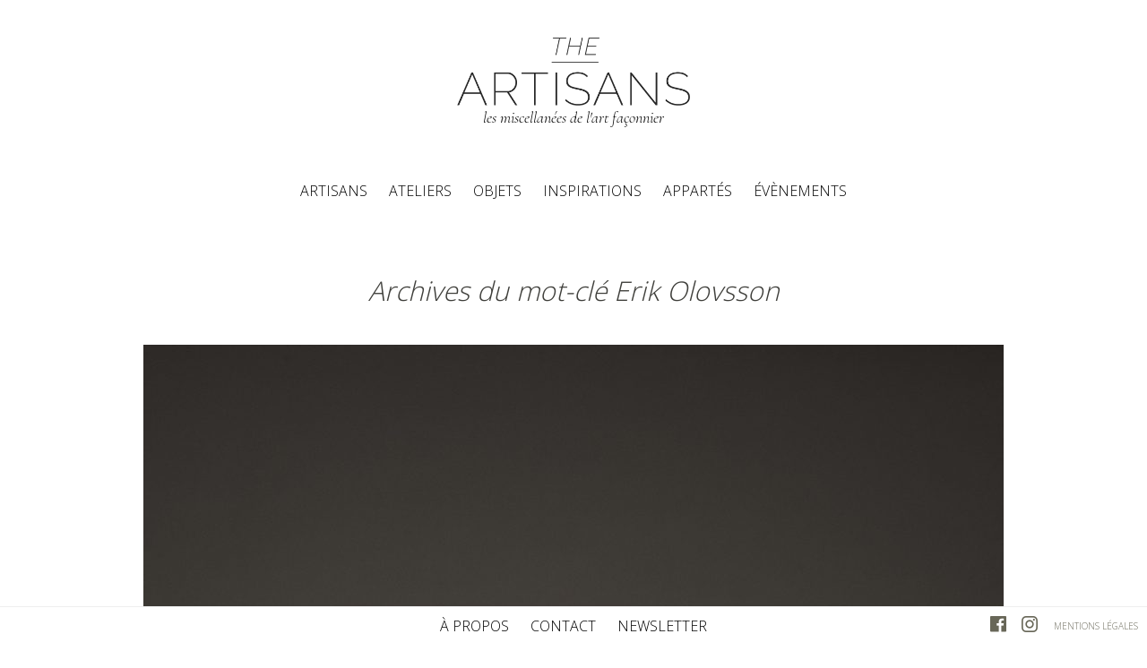

--- FILE ---
content_type: text/html; charset=UTF-8
request_url: https://theartisans.fr/tag/erik-olovsson/
body_size: 8348
content:
<!DOCTYPE html>
<!--[if IE 7]>
<html class="ie ie7" lang="fr-FR">
<![endif]-->
<!--[if IE 8]>
<html class="ie ie8" lang="fr-FR">
<![endif]-->
<!--[if !(IE 7) | !(IE 8)  ]><!-->
<html lang="fr-FR">
<!--<![endif]-->
<head>
    <meta charset="UTF-8">
    <meta name="viewport" content="width=device-width">
    <title>Erik Olovsson | The Artisans</title>
    <link rel="profile" href="http://gmpg.org/xfn/11">
    <link rel="pingback" href="https://theartisans.fr/admin/xmlrpc.php">
    <!--[if lt IE 9]>
    <script src="https://theartisans.fr/admin/wp-content/themes/theartisans/js/html5.js"></script>
    <![endif]-->
    <noscript>
        <link rel="stylesheet" media="all" href="https://theartisans.fr/admin/wp-content/themes/theartisans/css/nojs.css"/>
    </noscript>


    <meta name='robots' content='max-image-preview:large' />
	<style>img:is([sizes="auto" i], [sizes^="auto," i]) { contain-intrinsic-size: 3000px 1500px }</style>
	<link rel='dns-prefetch' href='//fonts.googleapis.com' />
<script type="text/javascript">
/* <![CDATA[ */
window._wpemojiSettings = {"baseUrl":"https:\/\/s.w.org\/images\/core\/emoji\/16.0.1\/72x72\/","ext":".png","svgUrl":"https:\/\/s.w.org\/images\/core\/emoji\/16.0.1\/svg\/","svgExt":".svg","source":{"concatemoji":"https:\/\/theartisans.fr\/admin\/wp-includes\/js\/wp-emoji-release.min.js"}};
/*! This file is auto-generated */
!function(s,n){var o,i,e;function c(e){try{var t={supportTests:e,timestamp:(new Date).valueOf()};sessionStorage.setItem(o,JSON.stringify(t))}catch(e){}}function p(e,t,n){e.clearRect(0,0,e.canvas.width,e.canvas.height),e.fillText(t,0,0);var t=new Uint32Array(e.getImageData(0,0,e.canvas.width,e.canvas.height).data),a=(e.clearRect(0,0,e.canvas.width,e.canvas.height),e.fillText(n,0,0),new Uint32Array(e.getImageData(0,0,e.canvas.width,e.canvas.height).data));return t.every(function(e,t){return e===a[t]})}function u(e,t){e.clearRect(0,0,e.canvas.width,e.canvas.height),e.fillText(t,0,0);for(var n=e.getImageData(16,16,1,1),a=0;a<n.data.length;a++)if(0!==n.data[a])return!1;return!0}function f(e,t,n,a){switch(t){case"flag":return n(e,"\ud83c\udff3\ufe0f\u200d\u26a7\ufe0f","\ud83c\udff3\ufe0f\u200b\u26a7\ufe0f")?!1:!n(e,"\ud83c\udde8\ud83c\uddf6","\ud83c\udde8\u200b\ud83c\uddf6")&&!n(e,"\ud83c\udff4\udb40\udc67\udb40\udc62\udb40\udc65\udb40\udc6e\udb40\udc67\udb40\udc7f","\ud83c\udff4\u200b\udb40\udc67\u200b\udb40\udc62\u200b\udb40\udc65\u200b\udb40\udc6e\u200b\udb40\udc67\u200b\udb40\udc7f");case"emoji":return!a(e,"\ud83e\udedf")}return!1}function g(e,t,n,a){var r="undefined"!=typeof WorkerGlobalScope&&self instanceof WorkerGlobalScope?new OffscreenCanvas(300,150):s.createElement("canvas"),o=r.getContext("2d",{willReadFrequently:!0}),i=(o.textBaseline="top",o.font="600 32px Arial",{});return e.forEach(function(e){i[e]=t(o,e,n,a)}),i}function t(e){var t=s.createElement("script");t.src=e,t.defer=!0,s.head.appendChild(t)}"undefined"!=typeof Promise&&(o="wpEmojiSettingsSupports",i=["flag","emoji"],n.supports={everything:!0,everythingExceptFlag:!0},e=new Promise(function(e){s.addEventListener("DOMContentLoaded",e,{once:!0})}),new Promise(function(t){var n=function(){try{var e=JSON.parse(sessionStorage.getItem(o));if("object"==typeof e&&"number"==typeof e.timestamp&&(new Date).valueOf()<e.timestamp+604800&&"object"==typeof e.supportTests)return e.supportTests}catch(e){}return null}();if(!n){if("undefined"!=typeof Worker&&"undefined"!=typeof OffscreenCanvas&&"undefined"!=typeof URL&&URL.createObjectURL&&"undefined"!=typeof Blob)try{var e="postMessage("+g.toString()+"("+[JSON.stringify(i),f.toString(),p.toString(),u.toString()].join(",")+"));",a=new Blob([e],{type:"text/javascript"}),r=new Worker(URL.createObjectURL(a),{name:"wpTestEmojiSupports"});return void(r.onmessage=function(e){c(n=e.data),r.terminate(),t(n)})}catch(e){}c(n=g(i,f,p,u))}t(n)}).then(function(e){for(var t in e)n.supports[t]=e[t],n.supports.everything=n.supports.everything&&n.supports[t],"flag"!==t&&(n.supports.everythingExceptFlag=n.supports.everythingExceptFlag&&n.supports[t]);n.supports.everythingExceptFlag=n.supports.everythingExceptFlag&&!n.supports.flag,n.DOMReady=!1,n.readyCallback=function(){n.DOMReady=!0}}).then(function(){return e}).then(function(){var e;n.supports.everything||(n.readyCallback(),(e=n.source||{}).concatemoji?t(e.concatemoji):e.wpemoji&&e.twemoji&&(t(e.twemoji),t(e.wpemoji)))}))}((window,document),window._wpemojiSettings);
/* ]]> */
</script>
<style id='wp-emoji-styles-inline-css' type='text/css'>

	img.wp-smiley, img.emoji {
		display: inline !important;
		border: none !important;
		box-shadow: none !important;
		height: 1em !important;
		width: 1em !important;
		margin: 0 0.07em !important;
		vertical-align: -0.1em !important;
		background: none !important;
		padding: 0 !important;
	}
</style>
<style id='classic-theme-styles-inline-css' type='text/css'>
/*! This file is auto-generated */
.wp-block-button__link{color:#fff;background-color:#32373c;border-radius:9999px;box-shadow:none;text-decoration:none;padding:calc(.667em + 2px) calc(1.333em + 2px);font-size:1.125em}.wp-block-file__button{background:#32373c;color:#fff;text-decoration:none}
</style>
<style id='global-styles-inline-css' type='text/css'>
:root{--wp--preset--aspect-ratio--square: 1;--wp--preset--aspect-ratio--4-3: 4/3;--wp--preset--aspect-ratio--3-4: 3/4;--wp--preset--aspect-ratio--3-2: 3/2;--wp--preset--aspect-ratio--2-3: 2/3;--wp--preset--aspect-ratio--16-9: 16/9;--wp--preset--aspect-ratio--9-16: 9/16;--wp--preset--color--black: #000000;--wp--preset--color--cyan-bluish-gray: #abb8c3;--wp--preset--color--white: #ffffff;--wp--preset--color--pale-pink: #f78da7;--wp--preset--color--vivid-red: #cf2e2e;--wp--preset--color--luminous-vivid-orange: #ff6900;--wp--preset--color--luminous-vivid-amber: #fcb900;--wp--preset--color--light-green-cyan: #7bdcb5;--wp--preset--color--vivid-green-cyan: #00d084;--wp--preset--color--pale-cyan-blue: #8ed1fc;--wp--preset--color--vivid-cyan-blue: #0693e3;--wp--preset--color--vivid-purple: #9b51e0;--wp--preset--gradient--vivid-cyan-blue-to-vivid-purple: linear-gradient(135deg,rgba(6,147,227,1) 0%,rgb(155,81,224) 100%);--wp--preset--gradient--light-green-cyan-to-vivid-green-cyan: linear-gradient(135deg,rgb(122,220,180) 0%,rgb(0,208,130) 100%);--wp--preset--gradient--luminous-vivid-amber-to-luminous-vivid-orange: linear-gradient(135deg,rgba(252,185,0,1) 0%,rgba(255,105,0,1) 100%);--wp--preset--gradient--luminous-vivid-orange-to-vivid-red: linear-gradient(135deg,rgba(255,105,0,1) 0%,rgb(207,46,46) 100%);--wp--preset--gradient--very-light-gray-to-cyan-bluish-gray: linear-gradient(135deg,rgb(238,238,238) 0%,rgb(169,184,195) 100%);--wp--preset--gradient--cool-to-warm-spectrum: linear-gradient(135deg,rgb(74,234,220) 0%,rgb(151,120,209) 20%,rgb(207,42,186) 40%,rgb(238,44,130) 60%,rgb(251,105,98) 80%,rgb(254,248,76) 100%);--wp--preset--gradient--blush-light-purple: linear-gradient(135deg,rgb(255,206,236) 0%,rgb(152,150,240) 100%);--wp--preset--gradient--blush-bordeaux: linear-gradient(135deg,rgb(254,205,165) 0%,rgb(254,45,45) 50%,rgb(107,0,62) 100%);--wp--preset--gradient--luminous-dusk: linear-gradient(135deg,rgb(255,203,112) 0%,rgb(199,81,192) 50%,rgb(65,88,208) 100%);--wp--preset--gradient--pale-ocean: linear-gradient(135deg,rgb(255,245,203) 0%,rgb(182,227,212) 50%,rgb(51,167,181) 100%);--wp--preset--gradient--electric-grass: linear-gradient(135deg,rgb(202,248,128) 0%,rgb(113,206,126) 100%);--wp--preset--gradient--midnight: linear-gradient(135deg,rgb(2,3,129) 0%,rgb(40,116,252) 100%);--wp--preset--font-size--small: 13px;--wp--preset--font-size--medium: 20px;--wp--preset--font-size--large: 36px;--wp--preset--font-size--x-large: 42px;--wp--preset--spacing--20: 0.44rem;--wp--preset--spacing--30: 0.67rem;--wp--preset--spacing--40: 1rem;--wp--preset--spacing--50: 1.5rem;--wp--preset--spacing--60: 2.25rem;--wp--preset--spacing--70: 3.38rem;--wp--preset--spacing--80: 5.06rem;--wp--preset--shadow--natural: 6px 6px 9px rgba(0, 0, 0, 0.2);--wp--preset--shadow--deep: 12px 12px 50px rgba(0, 0, 0, 0.4);--wp--preset--shadow--sharp: 6px 6px 0px rgba(0, 0, 0, 0.2);--wp--preset--shadow--outlined: 6px 6px 0px -3px rgba(255, 255, 255, 1), 6px 6px rgba(0, 0, 0, 1);--wp--preset--shadow--crisp: 6px 6px 0px rgba(0, 0, 0, 1);}:where(.is-layout-flex){gap: 0.5em;}:where(.is-layout-grid){gap: 0.5em;}body .is-layout-flex{display: flex;}.is-layout-flex{flex-wrap: wrap;align-items: center;}.is-layout-flex > :is(*, div){margin: 0;}body .is-layout-grid{display: grid;}.is-layout-grid > :is(*, div){margin: 0;}:where(.wp-block-columns.is-layout-flex){gap: 2em;}:where(.wp-block-columns.is-layout-grid){gap: 2em;}:where(.wp-block-post-template.is-layout-flex){gap: 1.25em;}:where(.wp-block-post-template.is-layout-grid){gap: 1.25em;}.has-black-color{color: var(--wp--preset--color--black) !important;}.has-cyan-bluish-gray-color{color: var(--wp--preset--color--cyan-bluish-gray) !important;}.has-white-color{color: var(--wp--preset--color--white) !important;}.has-pale-pink-color{color: var(--wp--preset--color--pale-pink) !important;}.has-vivid-red-color{color: var(--wp--preset--color--vivid-red) !important;}.has-luminous-vivid-orange-color{color: var(--wp--preset--color--luminous-vivid-orange) !important;}.has-luminous-vivid-amber-color{color: var(--wp--preset--color--luminous-vivid-amber) !important;}.has-light-green-cyan-color{color: var(--wp--preset--color--light-green-cyan) !important;}.has-vivid-green-cyan-color{color: var(--wp--preset--color--vivid-green-cyan) !important;}.has-pale-cyan-blue-color{color: var(--wp--preset--color--pale-cyan-blue) !important;}.has-vivid-cyan-blue-color{color: var(--wp--preset--color--vivid-cyan-blue) !important;}.has-vivid-purple-color{color: var(--wp--preset--color--vivid-purple) !important;}.has-black-background-color{background-color: var(--wp--preset--color--black) !important;}.has-cyan-bluish-gray-background-color{background-color: var(--wp--preset--color--cyan-bluish-gray) !important;}.has-white-background-color{background-color: var(--wp--preset--color--white) !important;}.has-pale-pink-background-color{background-color: var(--wp--preset--color--pale-pink) !important;}.has-vivid-red-background-color{background-color: var(--wp--preset--color--vivid-red) !important;}.has-luminous-vivid-orange-background-color{background-color: var(--wp--preset--color--luminous-vivid-orange) !important;}.has-luminous-vivid-amber-background-color{background-color: var(--wp--preset--color--luminous-vivid-amber) !important;}.has-light-green-cyan-background-color{background-color: var(--wp--preset--color--light-green-cyan) !important;}.has-vivid-green-cyan-background-color{background-color: var(--wp--preset--color--vivid-green-cyan) !important;}.has-pale-cyan-blue-background-color{background-color: var(--wp--preset--color--pale-cyan-blue) !important;}.has-vivid-cyan-blue-background-color{background-color: var(--wp--preset--color--vivid-cyan-blue) !important;}.has-vivid-purple-background-color{background-color: var(--wp--preset--color--vivid-purple) !important;}.has-black-border-color{border-color: var(--wp--preset--color--black) !important;}.has-cyan-bluish-gray-border-color{border-color: var(--wp--preset--color--cyan-bluish-gray) !important;}.has-white-border-color{border-color: var(--wp--preset--color--white) !important;}.has-pale-pink-border-color{border-color: var(--wp--preset--color--pale-pink) !important;}.has-vivid-red-border-color{border-color: var(--wp--preset--color--vivid-red) !important;}.has-luminous-vivid-orange-border-color{border-color: var(--wp--preset--color--luminous-vivid-orange) !important;}.has-luminous-vivid-amber-border-color{border-color: var(--wp--preset--color--luminous-vivid-amber) !important;}.has-light-green-cyan-border-color{border-color: var(--wp--preset--color--light-green-cyan) !important;}.has-vivid-green-cyan-border-color{border-color: var(--wp--preset--color--vivid-green-cyan) !important;}.has-pale-cyan-blue-border-color{border-color: var(--wp--preset--color--pale-cyan-blue) !important;}.has-vivid-cyan-blue-border-color{border-color: var(--wp--preset--color--vivid-cyan-blue) !important;}.has-vivid-purple-border-color{border-color: var(--wp--preset--color--vivid-purple) !important;}.has-vivid-cyan-blue-to-vivid-purple-gradient-background{background: var(--wp--preset--gradient--vivid-cyan-blue-to-vivid-purple) !important;}.has-light-green-cyan-to-vivid-green-cyan-gradient-background{background: var(--wp--preset--gradient--light-green-cyan-to-vivid-green-cyan) !important;}.has-luminous-vivid-amber-to-luminous-vivid-orange-gradient-background{background: var(--wp--preset--gradient--luminous-vivid-amber-to-luminous-vivid-orange) !important;}.has-luminous-vivid-orange-to-vivid-red-gradient-background{background: var(--wp--preset--gradient--luminous-vivid-orange-to-vivid-red) !important;}.has-very-light-gray-to-cyan-bluish-gray-gradient-background{background: var(--wp--preset--gradient--very-light-gray-to-cyan-bluish-gray) !important;}.has-cool-to-warm-spectrum-gradient-background{background: var(--wp--preset--gradient--cool-to-warm-spectrum) !important;}.has-blush-light-purple-gradient-background{background: var(--wp--preset--gradient--blush-light-purple) !important;}.has-blush-bordeaux-gradient-background{background: var(--wp--preset--gradient--blush-bordeaux) !important;}.has-luminous-dusk-gradient-background{background: var(--wp--preset--gradient--luminous-dusk) !important;}.has-pale-ocean-gradient-background{background: var(--wp--preset--gradient--pale-ocean) !important;}.has-electric-grass-gradient-background{background: var(--wp--preset--gradient--electric-grass) !important;}.has-midnight-gradient-background{background: var(--wp--preset--gradient--midnight) !important;}.has-small-font-size{font-size: var(--wp--preset--font-size--small) !important;}.has-medium-font-size{font-size: var(--wp--preset--font-size--medium) !important;}.has-large-font-size{font-size: var(--wp--preset--font-size--large) !important;}.has-x-large-font-size{font-size: var(--wp--preset--font-size--x-large) !important;}
:where(.wp-block-post-template.is-layout-flex){gap: 1.25em;}:where(.wp-block-post-template.is-layout-grid){gap: 1.25em;}
:where(.wp-block-columns.is-layout-flex){gap: 2em;}:where(.wp-block-columns.is-layout-grid){gap: 2em;}
:root :where(.wp-block-pullquote){font-size: 1.5em;line-height: 1.6;}
</style>
<link rel='stylesheet' id='contact-form-7-css' href='https://theartisans.fr/admin/wp-content/plugins/contact-form-7/includes/css/styles.css?ver=6.1.4' type='text/css' media='all' />
<link rel='stylesheet' id='photoswipe-core-css-css' href='https://theartisans.fr/admin/wp-content/plugins/photoswipe-masonry/photoswipe-dist/photoswipe.css' type='text/css' media='all' />
<link rel='stylesheet' id='white_theme-css' href='https://theartisans.fr/admin/wp-content/plugins/photoswipe-masonry/photoswipe-dist/white-skin/skin.css' type='text/css' media='all' />
<link rel='stylesheet' id='twentythirteen-fonts-css' href='https://fonts.googleapis.com/css?family=Open+Sans%3A300%7CCormorant+Infant%3A300i%2C500i%2C700i&#038;subset=latin%2Clatin-ext' type='text/css' media='all' />
<link rel='stylesheet' id='genericons-css' href='https://theartisans.fr/admin/wp-content/themes/theartisans/fonts/genericons.css?ver=2.09' type='text/css' media='all' />
<link rel='stylesheet' id='twentythirteen-style-css' href='https://theartisans.fr/admin/wp-content/themes/theartisans/style.css?ver=2017-03' type='text/css' media='all' />
<!--[if lt IE 9]>
<link rel='stylesheet' id='twentythirteen-ie-css' href='https://theartisans.fr/admin/wp-content/themes/theartisans/css/ie.css?ver=2013-07-18' type='text/css' media='all' />
<![endif]-->
<script type="text/javascript" src="https://theartisans.fr/admin/wp-includes/js/jquery/jquery.min.js?ver=3.7.1" id="jquery-core-js"></script>
<script type="text/javascript" src="https://theartisans.fr/admin/wp-includes/js/jquery/jquery-migrate.min.js?ver=3.4.1" id="jquery-migrate-js"></script>
<script type="text/javascript" src="https://theartisans.fr/admin/wp-content/plugins/photoswipe-masonry/photoswipe-dist/photoswipe.min.js" id="photoswipe-js"></script>
<script type="text/javascript" src="https://theartisans.fr/admin/wp-content/plugins/photoswipe-masonry/photoswipe-masonry.js" id="photoswipe-masonry-js-js"></script>
<script type="text/javascript" src="https://theartisans.fr/admin/wp-content/plugins/photoswipe-masonry/photoswipe-dist/photoswipe-ui-default.min.js" id="photoswipe-ui-default-js"></script>
<script type="text/javascript" src="https://theartisans.fr/admin/wp-content/plugins/photoswipe-masonry/masonry.pkgd.min.js" id="photoswipe-masonry-js"></script>
<script type="text/javascript" src="https://theartisans.fr/admin/wp-content/plugins/photoswipe-masonry/imagesloaded.pkgd.min.js" id="photoswipe-imagesloaded-js"></script>
<link rel="https://api.w.org/" href="https://theartisans.fr/wp-json/" /><link rel="alternate" title="JSON" type="application/json" href="https://theartisans.fr/wp-json/wp/v2/tags/357" />
<!-- BEGIN GAINWP v5.4.6 Universal Analytics - https://intelligencewp.com/google-analytics-in-wordpress/ -->
<script>
(function(i,s,o,g,r,a,m){i['GoogleAnalyticsObject']=r;i[r]=i[r]||function(){
	(i[r].q=i[r].q||[]).push(arguments)},i[r].l=1*new Date();a=s.createElement(o),
	m=s.getElementsByTagName(o)[0];a.async=1;a.src=g;m.parentNode.insertBefore(a,m)
})(window,document,'script','https://www.google-analytics.com/analytics.js','ga');
  ga('create', 'UA-93929537-1', 'auto');
  ga('send', 'pageview');
</script>
<!-- END GAINWP Universal Analytics -->
</head>

<body class="archive tag tag-erik-olovsson tag-357 wp-theme-theartisans">
<div id="page" class="hfeed site">
    <header id="masthead" class="site-header" role="banner">

        <a class="home-link" href="https://theartisans.fr/"
           title="The Artisans" rel="home">
            <h1 class="site-title">The Artisans</h1>
            <h2 class="site-description">les miscellanées de l&#039;art façonnier</h2>
        </a>

        <div id="navbar" class="navbar">
            <nav id="site-navigation" class="navigation main-navigation" role="navigation">
                <h3 class="menu-toggle">Menu</h3>
                <a class="screen-reader-text skip-link" href="#content"
                   title="Aller au contenu principal">Aller au contenu principal</a>
                <div class="menu-menu-principal-container"><ul id="menu-menu-principal" class="nav-menu"><li id="menu-item-3167" class="menu-item menu-item-type-taxonomy menu-item-object-category menu-item-3167"><a href="https://theartisans.fr/category/artisans/">Artisans</a></li>
<li id="menu-item-3170" class="menu-item menu-item-type-taxonomy menu-item-object-category menu-item-3170"><a href="https://theartisans.fr/category/ateliers/">Ateliers</a></li>
<li id="menu-item-3365" class="menu-item menu-item-type-taxonomy menu-item-object-category menu-item-3365"><a href="https://theartisans.fr/category/objet/">Objets</a></li>
<li id="menu-item-3364" class="menu-item menu-item-type-taxonomy menu-item-object-category menu-item-3364"><a href="https://theartisans.fr/category/inspirations/">Inspirations</a></li>
<li id="menu-item-3362" class="menu-item menu-item-type-taxonomy menu-item-object-category menu-item-3362"><a href="https://theartisans.fr/category/appartes/">Appartés</a></li>
<li id="menu-item-3177" class="menu-item menu-item-type-taxonomy menu-item-object-category menu-item-3177"><a href="https://theartisans.fr/category/evenements/">Évènements</a></li>
</ul></div>
                <div class="nav-footer">
                    <div class="menu-menu-footer-container"><ul id="menu-menu-footer" class="nav-menu"><li id="menu-item-3182" class="menu-item menu-item-type-post_type menu-item-object-page menu-item-3182"><a href="https://theartisans.fr/about/">À propos</a></li>
<li id="menu-item-3183" class="menu-item menu-item-type-post_type menu-item-object-page menu-item-3183"><a href="https://theartisans.fr/contact/">Contact</a></li>
<li id="menu-item-3184" class="menu-item menu-item-type-post_type menu-item-object-page menu-item-3184"><a href="https://theartisans.fr/inscrivez-vous-a-la-newsletter/">Newsletter</a></li>
</ul></div>                                            <nav class="social-navigation" role="navigation" aria-label="Footer Social Links Menu">
                            <div class="menu-social-menu-container"><ul id="menu-social-menu" class="social-links-menu nav-menu"><li id="menu-item-3226" class="menu-item menu-item-type-custom menu-item-object-custom menu-item-3226"><a target="_blank" href="https://www.facebook.com/theartisans.fr/"><span class="screen-reader-text">Facebook</span></a></li>
<li id="menu-item-3227" class="menu-item menu-item-type-custom menu-item-object-custom menu-item-3227"><a target="_blank" href="https://www.instagram.com/theartisans.fr/"><span class="screen-reader-text">instagram</span></a></li>
</ul></div>                        </nav><!-- .social-navigation -->
                                    </div>


            </nav><!-- #site-navigation -->

            <div class="navbar nav-fx">
                <nav class="navigation main-navigation" role="navigation">
                    <div class="menu-menu-principal-container"><ul id="menu-menu-principal-1" class="nav-menu"><li class="menu-item menu-item-type-taxonomy menu-item-object-category menu-item-3167"><a href="https://theartisans.fr/category/artisans/">Artisans</a></li>
<li class="menu-item menu-item-type-taxonomy menu-item-object-category menu-item-3170"><a href="https://theartisans.fr/category/ateliers/">Ateliers</a></li>
<li class="menu-item menu-item-type-taxonomy menu-item-object-category menu-item-3365"><a href="https://theartisans.fr/category/objet/">Objets</a></li>
<li class="menu-item menu-item-type-taxonomy menu-item-object-category menu-item-3364"><a href="https://theartisans.fr/category/inspirations/">Inspirations</a></li>
<li class="menu-item menu-item-type-taxonomy menu-item-object-category menu-item-3362"><a href="https://theartisans.fr/category/appartes/">Appartés</a></li>
<li class="menu-item menu-item-type-taxonomy menu-item-object-category menu-item-3177"><a href="https://theartisans.fr/category/evenements/">Évènements</a></li>
</ul></div>                </nav><!-- #site-navigation -->
            </div><!-- navbar nav-fx -->

        </div><!-- #navbar -->
    </header><!-- #masthead -->

    <div id="main" class="site-main">

	<div id="primary" class="content-area">
		<div id="content" class="site-content" role="main">

					<header class="archive-header">
				<h1 class="archive-title">Archives du mot-clé Erik Olovsson</h1>

							</header><!-- .archive-header -->

										
<article id="post-3544" class="post-3544 post type-post status-publish format-standard has-post-thumbnail hentry category-objet tag-design tag-erik-olovsson tag-galerie-kreo tag-studio-e-o tag-verre-souffle">
	<header class="entry-header">
			


		
				
		<div class="slider">
		
                                
                                           <div> <img src="https://theartisans.fr/admin/wp-content/uploads/2017/04/indefinite-vases-studioeo-low-02-960x1438.jpg"  alt="" ></div>
                                           <div> <img src="https://theartisans.fr/admin/wp-content/uploads/2017/04/indefinite-vases-studioeo-low-03-960x1438.jpg"  alt="" ></div>
                                           <div> <img src="https://theartisans.fr/admin/wp-content/uploads/2017/04/indefinite-vases-studioeo-low-08-960x1438.jpg"  alt="" ></div>
                                           <div> <img src="https://theartisans.fr/admin/wp-content/uploads/2017/04/indefinite-vases-studioeo-low-23-960x1438.jpg"  alt="" ></div>
                
                         
		</div>
		<ul class="social">
			<li class="mail"><a target="_blank" href="mailto:?subject=The Artisans / Objet du désir : Indefinite Vases de studio E.o&amp;body=https://theartisans.fr/objet-du-desir-indefinite-vases-de-studio-e-o/" title="Send this
article to a friend!"></a></li>
			<li class="facebook"><a target="_blank" href="https://www.facebook.com/sharer/sharer.php?u=https://theartisans.fr/objet-du-desir-indefinite-vases-de-studio-e-o/"></a></li>
			<li class="twitter"><a target="_blank" href="https://twitter.com/home?status=https://theartisans.fr/objet-du-desir-indefinite-vases-de-studio-e-o/"></a></li>
			<li class="pinterest"><a target="_blank" href="https://pinterest.com/pin/create/button/?url=https://theartisans.fr/objet-du-desir-indefinite-vases-de-studio-e-o/&media=https://theartisans.fr/admin/wp-content/uploads/2017/04/indefinite-vases-studioeo-low-23-960x1438.jpg&description="></a></li>
		</ul>
<div id="article">
				<h1 class="entry-title">
			<a href="https://theartisans.fr/objet-du-desir-indefinite-vases-de-studio-e-o/" rel="bookmark">Objet du désir : Indefinite Vases de studio E.o</a>
		</h1>
		</div>
		<div class="entry-meta">
			&nbsp;<span class="categories-links"><a href="https://theartisans.fr/category/objet/" rel="category tag">Objets</a></span> • <span class="date"><a href="https://theartisans.fr/objet-du-desir-indefinite-vases-de-studio-e-o/" title="Permalien vers Objet du désir : Indefinite Vases de studio E.o" rel="bookmark"><time class="entry-date" datetime="2017-04-04T09:36:15+02:00">4 avril 2017</time></a></span>&nbsp;
					</div><!-- .entry-meta -->
	</header><!-- .entry-header -->

		<div class="entry-content">
		<p>Fondé par le designer Erik Olovsson et situé à Stockholm, le <a href="http://studioeo.se/">studio E.o</a> est un lieu pluridisciplinaire explorant l’objet, le graphisme, la typographie et la photo.</p>
<p>De ce creuset a émergé récemment une série de vases à la frontière entre la sculpture et l’objet usuel, Indefinite Vases.</p>
<p>Des matériaux transparents ou opaques, colorés ou neutres, semblent se liquéfier et se couler dans des formes anguleuses minérales. Le verre soufflé se fond au marbre, à l’onyx, au granit, pour mieux l’épouser. Un mélange de fragilité et de dureté, pour accueillir le végétal ou simplement se suffire à soi même.</p>
<p>Ces pièces uniques sont en vente auprès de la <a href="http://www.galeriekreo.com">Galerie Kreo </a></p>
<p><em>Crédit photo Gustav Almestål</em></p>
		
		
					
		
			</div><!-- .entry-content -->
	
	<footer class="entry-meta">
		
			</footer><!-- .entry-meta -->
</article><!-- #post -->
			
			
		
		</div><!-- #content -->
	</div><!-- #primary -->

<!--<div id="top-search">
    <a class="search-click"><i class="fa fa-search">aaa</i></a>
    <div class="show-search">
                <a class="search-click close-search"><i class="fa fa-close"></i></a>
    </div>
</div>-->
		</div><!-- #main -->
		<footer id="colophon" class="site-footer" role="contentinfo">


			<div class="site-info">



				<div class="menu-menu-footer-container"><ul id="menu-menu-footer-1" class="nav-menu"><li class="menu-item menu-item-type-post_type menu-item-object-page menu-item-3182"><a href="https://theartisans.fr/about/">À propos</a></li>
<li class="menu-item menu-item-type-post_type menu-item-object-page menu-item-3183"><a href="https://theartisans.fr/contact/">Contact</a></li>
<li class="menu-item menu-item-type-post_type menu-item-object-page menu-item-3184"><a href="https://theartisans.fr/inscrivez-vous-a-la-newsletter/">Newsletter</a></li>
</ul></div>

            </div><!-- .site-info -->

            <div class="footer-right">
                                    <nav class="social-navigation" role="navigation" aria-label="Footer Social Links Menu">
                        <div class="menu-social-menu-container"><ul id="menu-social-menu-1" class="social-links-menu"><li class="menu-item menu-item-type-custom menu-item-object-custom menu-item-3226"><a target="_blank" href="https://www.facebook.com/theartisans.fr/"><span class="screen-reader-text">Facebook</span></a></li>
<li class="menu-item menu-item-type-custom menu-item-object-custom menu-item-3227"><a target="_blank" href="https://www.instagram.com/theartisans.fr/"><span class="screen-reader-text">instagram</span></a></li>
</ul></div>                    </nav><!-- .social-navigation -->

                
                <a class="credits" href="https://theartisans.fr/mentions-legales/">Mentions légales</a>
            </div>




		</footer><!-- #colophon -->
	</div><!-- #page -->

	<script type="speculationrules">
{"prefetch":[{"source":"document","where":{"and":[{"href_matches":"\/*"},{"not":{"href_matches":["\/admin\/wp-*.php","\/admin\/wp-admin\/*","\/admin\/wp-content\/uploads\/*","\/admin\/wp-content\/*","\/admin\/wp-content\/plugins\/*","\/admin\/wp-content\/themes\/theartisans\/*","\/*\\?(.+)"]}},{"not":{"selector_matches":"a[rel~=\"nofollow\"]"}},{"not":{"selector_matches":".no-prefetch, .no-prefetch a"}}]},"eagerness":"conservative"}]}
</script>
<!-- Root element of PhotoSwipe. Must have class pswp. -->
<div class="pswp" tabindex="-1" role="dialog" aria-hidden="true">

<!-- Background of PhotoSwipe.
    Its a separate element, as animating opacity is faster than rgba(). -->
<div class="pswp__bg"></div>

<!-- Slides wrapper with overflow:hidden. -->
<div class="pswp__scroll-wrap">

    <!-- Container that holds slides.
            PhotoSwipe keeps only 3 slides in DOM to save memory. -->
    <div class="pswp__container">
        <!-- dont modify these 3 pswp__item elements, data is added later on -->
        <div class="pswp__item"></div>
        <div class="pswp__item"></div>
        <div class="pswp__item"></div>
    </div>

    <!-- Default (PhotoSwipeUI_Default) interface on top of sliding area. Can be changed. -->
    <div class="pswp__ui pswp__ui--hidden">
        <div class="pswp__top-bar">

            <!--  Controls are self-explanatory. Order can be changed. -->

            <div class="pswp__counter"></div>

            <button class="pswp__button pswp__button--close" title="Close (Esc)"></button>

            <button class="pswp__button pswp__button--share" title="Share"></button>

            <button class="pswp__button pswp__button--fs" title="Toggle fullscreen"></button>

            <button class="pswp__button pswp__button--zoom" title="Zoom in/out"></button>

            <!-- Preloader demo http://codepen.io/dimsemenov/pen/yyBWoR -->
            <!-- element will get class pswp__preloader--active when preloader is running -->
            <div class="pswp__preloader">
                <div class="pswp__preloader__icn">
                <div class="pswp__preloader__cut">
                    <div class="pswp__preloader__donut"></div>
                </div>
                </div>
            </div>
        </div>

        <div class="pswp__share-modal pswp__share-modal--hidden pswp__single-tap">
            <div class="pswp__share-tooltip"></div>
        </div>

        <button class="pswp__button pswp__button--arrow--left" title="Previous (arrow left)">
        </button>

        <button class="pswp__button pswp__button--arrow--right" title="Next (arrow right)">
        </button>

        <div class="pswp__caption">
            <div class="pswp__caption__center"></div>
        </div>

    </div>

</div>

</div><script type="text/javascript" src="https://theartisans.fr/admin/wp-includes/js/dist/hooks.min.js?ver=4d63a3d491d11ffd8ac6" id="wp-hooks-js"></script>
<script type="text/javascript" src="https://theartisans.fr/admin/wp-includes/js/dist/i18n.min.js?ver=5e580eb46a90c2b997e6" id="wp-i18n-js"></script>
<script type="text/javascript" id="wp-i18n-js-after">
/* <![CDATA[ */
wp.i18n.setLocaleData( { 'text direction\u0004ltr': [ 'ltr' ] } );
/* ]]> */
</script>
<script type="text/javascript" src="https://theartisans.fr/admin/wp-content/plugins/contact-form-7/includes/swv/js/index.js?ver=6.1.4" id="swv-js"></script>
<script type="text/javascript" id="contact-form-7-js-translations">
/* <![CDATA[ */
( function( domain, translations ) {
	var localeData = translations.locale_data[ domain ] || translations.locale_data.messages;
	localeData[""].domain = domain;
	wp.i18n.setLocaleData( localeData, domain );
} )( "contact-form-7", {"translation-revision-date":"2025-02-06 12:02:14+0000","generator":"GlotPress\/4.0.1","domain":"messages","locale_data":{"messages":{"":{"domain":"messages","plural-forms":"nplurals=2; plural=n > 1;","lang":"fr"},"This contact form is placed in the wrong place.":["Ce formulaire de contact est plac\u00e9 dans un mauvais endroit."],"Error:":["Erreur\u00a0:"]}},"comment":{"reference":"includes\/js\/index.js"}} );
/* ]]> */
</script>
<script type="text/javascript" id="contact-form-7-js-before">
/* <![CDATA[ */
var wpcf7 = {
    "api": {
        "root": "https:\/\/theartisans.fr\/wp-json\/",
        "namespace": "contact-form-7\/v1"
    }
};
/* ]]> */
</script>
<script type="text/javascript" src="https://theartisans.fr/admin/wp-content/plugins/contact-form-7/includes/js/index.js?ver=6.1.4" id="contact-form-7-js"></script>
<script type="text/javascript" src="https://theartisans.fr/admin/wp-content/themes/theartisans/js/functions.js?ver=2014-03-18" id="twentythirteen-script-js"></script>
<script type="text/javascript" src="https://theartisans.fr/admin/wp-content/themes/theartisans/js/slick.min.js?ver=2017-03-14" id="slick-script-js"></script>
<script type="text/javascript" src="https://theartisans.fr/admin/wp-content/themes/theartisans/js/akiprod.js?ver=2017-03-14" id="akiprod-script-js"></script>
<script type="text/javascript" src="https://theartisans.fr/admin/wp-includes/js/imagesloaded.min.js?ver=5.0.0" id="imagesloaded-js"></script>
<script type="text/javascript" src="https://theartisans.fr/admin/wp-includes/js/masonry.min.js?ver=4.2.2" id="masonry-js"></script>
<script type="text/javascript" src="https://theartisans.fr/admin/wp-includes/js/jquery/jquery.masonry.min.js?ver=3.1.2b" id="jquery-masonry-js"></script>
<script type="text/javascript" src="https://theartisans.fr/admin/wp-content/themes/theartisans/js/jquery.infinitescroll.min.js?ver=2.0" id="infinite-scroll-js"></script>
			

</body>
</html>

--- FILE ---
content_type: text/plain
request_url: https://www.google-analytics.com/j/collect?v=1&_v=j102&a=280609925&t=pageview&_s=1&dl=https%3A%2F%2Ftheartisans.fr%2Ftag%2Ferik-olovsson%2F&ul=en-us%40posix&dt=Erik%20Olovsson%20%7C%20The%20Artisans&sr=1280x720&vp=1280x720&_u=IEBAAEABAAAAACAAI~&jid=1493168313&gjid=896792826&cid=1334705662.1769253385&tid=UA-93929537-1&_gid=491608714.1769253385&_r=1&_slc=1&z=1967120457
body_size: -450
content:
2,cG-VSVH215LMW

--- FILE ---
content_type: text/javascript
request_url: https://theartisans.fr/admin/wp-content/themes/theartisans/js/akiprod.js?ver=2017-03-14
body_size: 1228
content:
jQuery(function ($) {

    $(document).ready(function () {

        $(window).scroll(function () {
            //nav bar to stick.
            if ($(window).scrollTop() > 200) {
                $('.nav-fx').addClass('navbar-fixed');
            }
            if ($(window).scrollTop() < 201) {
                $('.nav-fx').removeClass('navbar-fixed');
            }
        });


        $( '#top-search a.search-click' ).on( 'click', function () {
            $( '.show-search' ).fadeToggle();
            $( '.show-search input.search-input' ).focus();
        } );


        /*La propriété columnWidth est à définir en pixels et correspond à la largeur d’une colonne ;
        Les différents textes de la propriété loading peuvent être modifiés au besoin ;
        Insérez l’URL du gif animé ou enregistrez celle de l’exemple dans le thème WordPress pour la propriété img;
*/
        /* Masonry + Infinite Scroll */

        var $container = $('#grid-container');
        $container.imagesLoaded(function () {
            $container.masonry({
                itemSelector: '.post'
            });
        });
        $('#grid-container').masonry({
            itemSelector: '.post',
            columnWidth: 480
        });
        $container.infinitescroll({
            navSelector: '#page-nav',
            nextSelector: '#page-nav a',
            itemSelector: '.post',
            loading: {
                msgText: 'Chargement...',
                finishedMsg: 'Tout est affiché.',
                img: 'https://theartisans.fr/admin/wp-content/themes/theartisans/images/ajax-loader.gif'

            }
        }, function (newElements) {
            var $newElems = $(newElements).css({
                opacity: 0
            });
            $newElems.imagesLoaded(function () {
                $newElems.animate({
                    opacity: 1
                });
                $container.masonry('appended', $newElems, true);
            });
        });
        $(window).unbind('.infscr');
        jQuery("#page-nav a").click(function () {
            jQuery('#grid-container').infinitescroll('retrieve');
            return false;
        });
        $(document).ajaxError(function (e, xhr, opt) {
            if (xhr.status == 404) $('#page-nav a').remove();
        });


// slick slider
        $('.slider').slick({
            fade: true,
            autoplay: true,
            speed: 500

        });


        $('.slider-for').slick({
            slidesToShow: 1,
            slidesToScroll: 1,
            arrows: true,
            fade: false,
            asNavFor: '.slider-nav'
        });
        $('.slider-nav').slick({
            slidesToShow: 1,
            slidesToScroll: 1,
            asNavFor: '.slider-for',
            dots: false,
            arrows: false
        });


// Single Hover Thumbnails
        /*
         $('img.fade').hover(
         function() {
         $(this).animate({opacity: .7}, 300);
         }, function () {
         $(this).animate({opacity: 1}, 100);
         });

         */


        // Fade in content
        $('.site-main').css({'visibility': 'visible'});
        $('.site-main').hide().fadeIn(1000);


    }); //END jQuery document ready


    /* add last li class with window resize function */
    $(document).ready(function ($) {
        if ($(window).width() > 643) {
            $('ul.bloc-content.all-content li:nth-child(2n)').addClass('last');
            $('ul.bloc-content.related-content li:nth-child(4n)').addClass('last');

        }
    });
    $(window).resize(function () {
        if ($(window).width() < 643) {
            $('ul.bloc-content.all-content li:nth-child(2n)').removeClass('last');
            $('ul.bloc-content.related-content li:nth-child(4n)').removeClass('last');
        }
    });

    $(window).resize(function () {
        if ($(window).width() > 643) {
            $('ul.bloc-content.all-content li:nth-child(2n)').addClass('last');
            $('ul.bloc-content.related-content li:nth-child(4n)').addClass('last');
        }
    });


}); // END jQuery function


